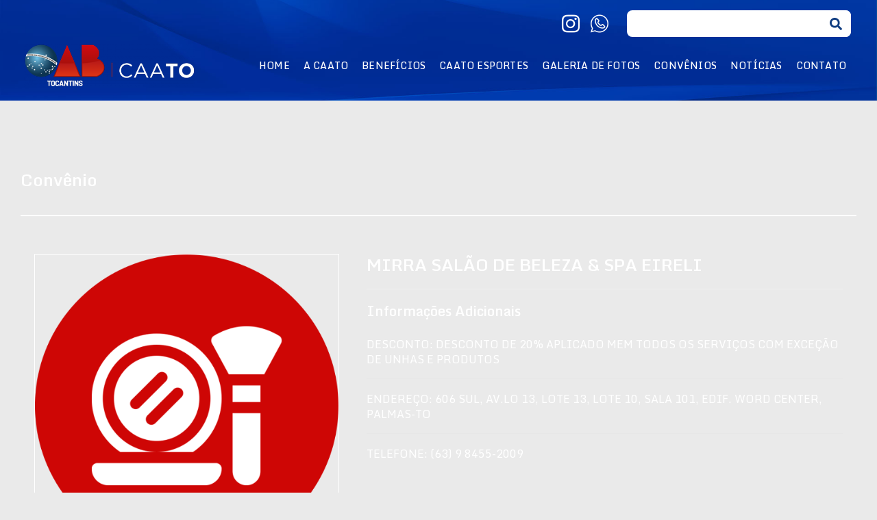

--- FILE ---
content_type: text/css; charset=UTF-8
request_url: https://caato.com.br/wp-content/uploads/elementor/css/post-20.css?ver=1736948332
body_size: 137
content:
.elementor-kit-20{--e-global-color-primary:#D12B15;--e-global-color-secondary:#103D81;--e-global-color-text:#FCA956;--e-global-color-accent:#028BD1;--e-global-color-5332a086:#FFF;--e-global-color-58cf735c:#000000;--e-global-typography-primary-font-family:"Monda";--e-global-typography-primary-font-size:20px;--e-global-typography-primary-font-weight:600;--e-global-typography-primary-line-height:1.3em;--e-global-typography-secondary-font-family:"Monda";--e-global-typography-secondary-font-size:20px;--e-global-typography-secondary-font-weight:500;--e-global-typography-secondary-line-height:1.4em;--e-global-typography-text-font-family:"Monda";--e-global-typography-text-font-size:15px;--e-global-typography-text-font-weight:400;--e-global-typography-text-line-height:1.4em;--e-global-typography-accent-font-family:"Monda";--e-global-typography-accent-font-size:15px;--e-global-typography-accent-font-weight:400;--e-global-typography-accent-line-height:1.4em;background-color:#EAEAEA;--e-page-transition-entrance-animation:e-page-transition-fade-out;--e-page-transition-exit-animation:e-page-transition-fade-in;--e-page-transition-animation-duration:500ms;--e-preloader-delay:0ms;--e-preloader-color:#103D81;--e-preloader-size:25px;}.elementor-kit-20 h2{color:var( --e-global-color-58cf735c );font-family:"Open Sans", Sans-serif;font-size:22px;font-weight:700;line-height:1.5em;}.elementor-kit-20 h3{color:var( --e-global-color-58cf735c );font-family:"Montserrat", Sans-serif;font-size:17px;font-weight:500;line-height:1.4em;}.elementor-kit-20 h4{color:var( --e-global-color-58cf735c );font-family:"Montserrat", Sans-serif;font-size:17px;font-weight:500;line-height:1.4em;}.elementor-section.elementor-section-boxed > .elementor-container{max-width:1240px;}.e-con{--container-max-width:1240px;}.elementor-widget:not(:last-child){margin-block-end:20px;}.elementor-element{--widgets-spacing:20px 20px;}{}h1.entry-title{display:var(--page-title-display);}.elementor-kit-20 e-page-transition{background-color:var( --e-global-color-5332a086 );}@media(max-width:1024px){.elementor-section.elementor-section-boxed > .elementor-container{max-width:1024px;}.e-con{--container-max-width:1024px;}}@media(max-width:767px){.elementor-section.elementor-section-boxed > .elementor-container{max-width:767px;}.e-con{--container-max-width:767px;}}

--- FILE ---
content_type: text/css; charset=UTF-8
request_url: https://caato.com.br/wp-content/uploads/elementor/css/post-19.css?ver=1748543471
body_size: 911
content:
.elementor-19 .elementor-element.elementor-element-51b2636 > .elementor-container > .elementor-column > .elementor-widget-wrap{align-content:center;align-items:center;}.elementor-19 .elementor-element.elementor-element-51b2636:not(.elementor-motion-effects-element-type-background), .elementor-19 .elementor-element.elementor-element-51b2636 > .elementor-motion-effects-container > .elementor-motion-effects-layer{background-color:var( --e-global-color-secondary );background-image:url("https://caato.com.br/wp-content/uploads/2020/06/bg-header-caato-oab-tocantins.jpg");background-position:bottom center;background-repeat:no-repeat;background-size:cover;}.elementor-19 .elementor-element.elementor-element-51b2636{border-style:solid;border-width:0px 0px 0px 0px;border-color:#FFFFFF57;transition:background 0.3s, border 0.3s, border-radius 0.3s, box-shadow 0.3s;padding:0px 0px 5px 0px;}.elementor-19 .elementor-element.elementor-element-51b2636 > .elementor-background-overlay{transition:background 0.3s, border-radius 0.3s, opacity 0.3s;}.elementor-19 .elementor-element.elementor-element-f6edf9e > .elementor-container > .elementor-column > .elementor-widget-wrap{align-content:center;align-items:center;}.elementor-19 .elementor-element.elementor-element-a9b4c42{--grid-template-columns:repeat(0, auto);--icon-size:26px;--grid-column-gap:16px;--grid-row-gap:0px;}.elementor-19 .elementor-element.elementor-element-a9b4c42 .elementor-widget-container{text-align:right;}.elementor-19 .elementor-element.elementor-element-a9b4c42 .elementor-social-icon{background-color:#02010100;--icon-padding:0em;}.elementor-19 .elementor-element.elementor-element-a9b4c42 .elementor-social-icon i{color:var( --e-global-color-5332a086 );}.elementor-19 .elementor-element.elementor-element-a9b4c42 .elementor-social-icon svg{fill:var( --e-global-color-5332a086 );}.elementor-19 .elementor-element.elementor-element-a9b4c42 > .elementor-widget-container{padding:0px 17px 0px 0px;}.elementor-19 .elementor-element.elementor-element-c28a583 .elementor-search-form__container{min-height:30px;}.elementor-19 .elementor-element.elementor-element-c28a583 .elementor-search-form__submit{min-width:calc( 1.5 * 30px );--e-search-form-submit-text-color:var( --e-global-color-secondary );background-color:var( --e-global-color-5332a086 );--e-search-form-submit-icon-size:18px;}body:not(.rtl) .elementor-19 .elementor-element.elementor-element-c28a583 .elementor-search-form__icon{padding-left:calc(30px / 3);}body.rtl .elementor-19 .elementor-element.elementor-element-c28a583 .elementor-search-form__icon{padding-right:calc(30px / 3);}.elementor-19 .elementor-element.elementor-element-c28a583 .elementor-search-form__input, .elementor-19 .elementor-element.elementor-element-c28a583.elementor-search-form--button-type-text .elementor-search-form__submit{padding-left:calc(30px / 3);padding-right:calc(30px / 3);}.elementor-19 .elementor-element.elementor-element-c28a583 input[type="search"].elementor-search-form__input{font-family:"Montserrat", Sans-serif;font-size:28px;font-weight:400;line-height:1.4em;}.elementor-19 .elementor-element.elementor-element-c28a583 .elementor-search-form__input,
					.elementor-19 .elementor-element.elementor-element-c28a583 .elementor-search-form__icon,
					.elementor-19 .elementor-element.elementor-element-c28a583 .elementor-lightbox .dialog-lightbox-close-button,
					.elementor-19 .elementor-element.elementor-element-c28a583 .elementor-lightbox .dialog-lightbox-close-button:hover,
					.elementor-19 .elementor-element.elementor-element-c28a583.elementor-search-form--skin-full_screen input[type="search"].elementor-search-form__input{color:var( --e-global-color-5332a086 );fill:var( --e-global-color-5332a086 );}.elementor-19 .elementor-element.elementor-element-c28a583:not(.elementor-search-form--skin-full_screen) .elementor-search-form__container{background-color:var( --e-global-color-5332a086 );border-radius:8px;}.elementor-19 .elementor-element.elementor-element-c28a583.elementor-search-form--skin-full_screen input[type="search"].elementor-search-form__input{background-color:var( --e-global-color-5332a086 );border-radius:8px;}.elementor-19 .elementor-element.elementor-element-d7301b2 > .elementor-container > .elementor-column > .elementor-widget-wrap{align-content:center;align-items:center;}.elementor-19 .elementor-element.elementor-element-cb6f946{text-align:left;}.elementor-19 .elementor-element.elementor-element-26869ea .elementor-menu-toggle{margin:0 auto;background-color:var( --e-global-color-5332a086 );}.elementor-19 .elementor-element.elementor-element-26869ea .elementor-nav-menu .elementor-item{font-family:"Monda", Sans-serif;font-size:14px;font-weight:500;text-transform:uppercase;line-height:1.3em;letter-spacing:0.2px;}.elementor-19 .elementor-element.elementor-element-26869ea .elementor-nav-menu--main .elementor-item{color:var( --e-global-color-5332a086 );fill:var( --e-global-color-5332a086 );padding-left:10px;padding-right:10px;padding-top:4px;padding-bottom:4px;}.elementor-19 .elementor-element.elementor-element-26869ea .elementor-nav-menu--main .elementor-item:hover,
					.elementor-19 .elementor-element.elementor-element-26869ea .elementor-nav-menu--main .elementor-item.elementor-item-active,
					.elementor-19 .elementor-element.elementor-element-26869ea .elementor-nav-menu--main .elementor-item.highlighted,
					.elementor-19 .elementor-element.elementor-element-26869ea .elementor-nav-menu--main .elementor-item:focus{color:#81B3FF;fill:#81B3FF;}.elementor-19 .elementor-element.elementor-element-26869ea .elementor-nav-menu--dropdown a, .elementor-19 .elementor-element.elementor-element-26869ea .elementor-menu-toggle{color:var( --e-global-color-secondary );}.elementor-19 .elementor-element.elementor-element-26869ea .elementor-nav-menu--dropdown{background-color:var( --e-global-color-5332a086 );}.elementor-19 .elementor-element.elementor-element-26869ea .elementor-nav-menu--dropdown a:hover,
					.elementor-19 .elementor-element.elementor-element-26869ea .elementor-nav-menu--dropdown a.elementor-item-active,
					.elementor-19 .elementor-element.elementor-element-26869ea .elementor-nav-menu--dropdown a.highlighted,
					.elementor-19 .elementor-element.elementor-element-26869ea .elementor-menu-toggle:hover{color:var( --e-global-color-5332a086 );}.elementor-19 .elementor-element.elementor-element-26869ea .elementor-nav-menu--dropdown a:hover,
					.elementor-19 .elementor-element.elementor-element-26869ea .elementor-nav-menu--dropdown a.elementor-item-active,
					.elementor-19 .elementor-element.elementor-element-26869ea .elementor-nav-menu--dropdown a.highlighted{background-color:var( --e-global-color-secondary );}.elementor-19 .elementor-element.elementor-element-26869ea .elementor-nav-menu--dropdown a.elementor-item-active{color:var( --e-global-color-5332a086 );background-color:var( --e-global-color-secondary );}.elementor-19 .elementor-element.elementor-element-26869ea .elementor-nav-menu--dropdown .elementor-item, .elementor-19 .elementor-element.elementor-element-26869ea .elementor-nav-menu--dropdown  .elementor-sub-item{font-family:"Monda", Sans-serif;font-size:15px;font-weight:600;}.elementor-19 .elementor-element.elementor-element-26869ea .elementor-nav-menu--dropdown a{padding-left:15px;padding-right:15px;padding-top:10px;padding-bottom:10px;}.elementor-19 .elementor-element.elementor-element-26869ea .elementor-nav-menu--dropdown li:not(:last-child){border-style:dotted;border-color:#ADADAD;border-bottom-width:1px;}.elementor-19 .elementor-element.elementor-element-26869ea div.elementor-menu-toggle{color:var( --e-global-color-secondary );}.elementor-19 .elementor-element.elementor-element-26869ea div.elementor-menu-toggle svg{fill:var( --e-global-color-secondary );}.elementor-19 .elementor-element.elementor-element-26869ea > .elementor-widget-container{margin:0px 0px 0px 0px;}.elementor-19 .elementor-element.elementor-element-7e15f11 .elementor-sitemap-section{flex-basis:calc( 1 / 4 * 100% );}.elementor-19 .elementor-element.elementor-element-7e15f11 .elementor-sitemap-list, .elementor-19 .elementor-element.elementor-element-7e15f11 .elementor-sitemap-list .children{list-style-type:disc;}@media(max-width:1024px){.elementor-19 .elementor-element.elementor-element-7e15f11 .elementor-sitemap-section{flex-basis:calc( 1 / 2 * 100% );}}@media(min-width:768px){.elementor-19 .elementor-element.elementor-element-80da73d{width:72.131%;}.elementor-19 .elementor-element.elementor-element-093d2f3{width:27.665%;}.elementor-19 .elementor-element.elementor-element-818603e{width:21.639%;}.elementor-19 .elementor-element.elementor-element-bf59b3e{width:78.361%;}}@media(max-width:767px){.elementor-19 .elementor-element.elementor-element-818603e{width:85%;}.elementor-19 .elementor-element.elementor-element-bf59b3e{width:15%;}.elementor-19 .elementor-element.elementor-element-26869ea .elementor-nav-menu--dropdown .elementor-item, .elementor-19 .elementor-element.elementor-element-26869ea .elementor-nav-menu--dropdown  .elementor-sub-item{font-size:13px;}.elementor-19 .elementor-element.elementor-element-26869ea .elementor-nav-menu--main > .elementor-nav-menu > li > .elementor-nav-menu--dropdown, .elementor-19 .elementor-element.elementor-element-26869ea .elementor-nav-menu__container.elementor-nav-menu--dropdown{margin-top:25px !important;}.elementor-19 .elementor-element.elementor-element-26869ea{--nav-menu-icon-size:23px;}.elementor-19 .elementor-element.elementor-element-7e15f11 .elementor-sitemap-section{flex-basis:calc( 1 / 1 * 100% );}}

--- FILE ---
content_type: text/css; charset=UTF-8
request_url: https://caato.com.br/wp-content/uploads/elementor/css/post-12057.css?ver=1736967259
body_size: 567
content:
.elementor-12057 .elementor-element.elementor-element-d895c11:not(.elementor-motion-effects-element-type-background), .elementor-12057 .elementor-element.elementor-element-d895c11 > .elementor-motion-effects-container > .elementor-motion-effects-layer{background-image:var(--e-bg-lazyload-loaded);--e-bg-lazyload:url("http://caato.com.br/wp-content/uploads/2023/10/bg-home-caato-oab-tocantins.jpg");background-position:top center;background-repeat:no-repeat;background-size:cover;}.elementor-12057 .elementor-element.elementor-element-d895c11{transition:background 0.3s, border 0.3s, border-radius 0.3s, box-shadow 0.3s;padding:90px 0px 50px 0px;}.elementor-12057 .elementor-element.elementor-element-d895c11 > .elementor-background-overlay{transition:background 0.3s, border-radius 0.3s, opacity 0.3s;}.elementor-12057 .elementor-element.elementor-element-6fee29c .elementor-heading-title{color:var( --e-global-color-5332a086 );font-family:"Monda", Sans-serif;font-size:25px;font-weight:600;line-height:1.3em;}.elementor-12057 .elementor-element.elementor-element-a3bb194{--divider-border-style:solid;--divider-color:var( --e-global-color-5332a086 );--divider-border-width:1.5px;}.elementor-12057 .elementor-element.elementor-element-a3bb194 .elementor-divider-separator{width:100%;}.elementor-12057 .elementor-element.elementor-element-a3bb194 .elementor-divider{padding-top:15px;padding-bottom:15px;}.elementor-12057 .elementor-element.elementor-element-ca47e9d .jet-listing-dynamic-image{justify-content:flex-start;}.elementor-12057 .elementor-element.elementor-element-ca47e9d .jet-listing-dynamic-image img{border-style:solid;border-width:1px 1px 1px 1px;border-color:var( --e-global-color-5332a086 );}.elementor-12057 .elementor-element.elementor-element-7f3e5e6 > .elementor-widget-wrap > .elementor-widget:not(.elementor-widget__width-auto):not(.elementor-widget__width-initial):not(:last-child):not(.elementor-absolute){margin-bottom:14px;}.elementor-12057 .elementor-element.elementor-element-98341b2 .jet-listing-dynamic-field__content{color:var( --e-global-color-5332a086 );font-family:"Monda", Sans-serif;font-size:25px;font-weight:600;text-transform:uppercase;line-height:1.3em;text-align:left;}.elementor-12057 .elementor-element.elementor-element-98341b2 .jet-listing-dynamic-field .jet-listing-dynamic-field__inline-wrap{width:auto;}.elementor-12057 .elementor-element.elementor-element-98341b2 .jet-listing-dynamic-field .jet-listing-dynamic-field__content{width:auto;}.elementor-12057 .elementor-element.elementor-element-98341b2 .jet-listing-dynamic-field{justify-content:flex-start;}.elementor-12057 .elementor-element.elementor-element-15d2499{--divider-border-style:solid;--divider-color:#FFFFFF3D;--divider-border-width:1.5px;}.elementor-12057 .elementor-element.elementor-element-15d2499 .elementor-divider-separator{width:100%;}.elementor-12057 .elementor-element.elementor-element-15d2499 .elementor-divider{padding-top:5px;padding-bottom:5px;}.elementor-12057 .elementor-element.elementor-element-e7f9c37 .elementor-heading-title{color:var( --e-global-color-5332a086 );font-family:"Monda", Sans-serif;font-size:20px;font-weight:600;line-height:1.3em;}.elementor-12057 .elementor-element.elementor-element-9270a6e .pp-list-items:not(.pp-inline-items) li:not(:last-child){margin-bottom:18px;border-bottom-style:solid;border-bottom-width:1px;border-bottom-color:#DDDDDD45;}body:not(.rtl) .elementor-12057 .elementor-element.elementor-element-9270a6e .pp-list-items.pp-inline-items li:not(:last-child){margin-right:18px;}body.rtl .elementor-12057 .elementor-element.elementor-element-9270a6e .pp-list-items.pp-inline-items li:not(:last-child){margin-left:18px;}.elementor-12057 .elementor-element.elementor-element-9270a6e .pp-list-items li{padding:0px 0px 17px 0px;}.elementor-12057 .elementor-element.elementor-element-9270a6e .pp-list-items.pp-inline-items li:not(:last-child){border-right-style:solid;border-right-width:1px;border-right-color:#DDDDDD45;}.elementor-12057 .elementor-element.elementor-element-9270a6e .pp-list-container .pp-list-items li{align-items:center;}.elementor-12057 .elementor-element.elementor-element-9270a6e .pp-list-items .pp-icon-list-icon{font-size:14px;line-height:14px;height:14px;width:14px;}.elementor-12057 .elementor-element.elementor-element-9270a6e .pp-list-items .pp-icon-list-image img{width:14px;}body:not(.rtl) .elementor-12057 .elementor-element.elementor-element-9270a6e.pp-icon-left .pp-list-items .pp-icon-wrapper{margin-right:8px;}body.rtl .elementor-12057 .elementor-element.elementor-element-9270a6e.pp-icon-left .pp-list-items .pp-icon-wrapper{margin-left:8px;}.elementor-12057 .elementor-element.elementor-element-9270a6e.pp-icon-right .pp-list-items .pp-icon-wrapper{margin-left:8px;}.elementor-12057 .elementor-element.elementor-element-9270a6e .pp-icon-list-text{color:var( --e-global-color-5332a086 );font-family:"Monda", Sans-serif;font-size:16px;font-weight:300;line-height:1.4em;}.elementor-12057 .elementor-element.elementor-element-9270a6e > .elementor-widget-container{margin:10px 0px 0px 0px;}.elementor-12057 .elementor-element.elementor-element-c5289a1{margin-top:150px;margin-bottom:0px;}@media(min-width:768px){.elementor-12057 .elementor-element.elementor-element-5e41cf2{width:39.753%;}.elementor-12057 .elementor-element.elementor-element-7f3e5e6{width:60.247%;}}@media(max-width:767px){.elementor-12057 .elementor-element.elementor-element-d895c11{padding:40px 0px 50px 0px;}.elementor-12057 .elementor-element.elementor-element-98341b2 .jet-listing-dynamic-field__content{font-size:17px;line-height:1.4em;}.elementor-12057 .elementor-element.elementor-element-e7f9c37 .elementor-heading-title{font-size:16px;}.elementor-12057 .elementor-element.elementor-element-9270a6e .pp-icon-list-text{font-size:15px;}}

--- FILE ---
content_type: text/css; charset=UTF-8
request_url: https://caato.com.br/wp-content/uploads/elementor/css/post-87.css?ver=1736948331
body_size: 347
content:
.elementor-87 .elementor-element.elementor-element-13e1aba{border-style:none;transition:background 0.3s, border 0.3s, border-radius 0.3s, box-shadow 0.3s;padding:0px 0px 0px 0px;}.elementor-87 .elementor-element.elementor-element-13e1aba > .elementor-background-overlay{transition:background 0.3s, border-radius 0.3s, opacity 0.3s;}.elementor-87 .elementor-element.elementor-element-677a745d > .elementor-widget-wrap > .elementor-widget:not(.elementor-widget__width-auto):not(.elementor-widget__width-initial):not(:last-child):not(.elementor-absolute){margin-bottom:20px;}.elementor-87 .elementor-element.elementor-element-a50db25{--divider-border-style:solid;--divider-color:var( --e-global-color-5332a086 );--divider-border-width:2px;}.elementor-87 .elementor-element.elementor-element-a50db25 .elementor-divider-separator{width:100%;}.elementor-87 .elementor-element.elementor-element-a50db25 .elementor-divider{padding-top:20px;padding-bottom:20px;}.elementor-87 .elementor-element.elementor-element-dc858bb > .elementor-container{max-width:1000px;}.elementor-87 .elementor-element.elementor-element-259d531 > .elementor-widget-wrap > .elementor-widget:not(.elementor-widget__width-auto):not(.elementor-widget__width-initial):not(:last-child):not(.elementor-absolute){margin-bottom:128px;}.elementor-87 .elementor-element.elementor-element-362acb35{text-align:left;}.elementor-87 .elementor-element.elementor-element-362acb35 > .elementor-widget-container{margin:0px 0px 0px 0px;}.elementor-87 .elementor-element.elementor-element-6169894 .pp-list-items:not(.pp-inline-items) li:not(:last-child){margin-bottom:19px;}body:not(.rtl) .elementor-87 .elementor-element.elementor-element-6169894 .pp-list-items.pp-inline-items li:not(:last-child){margin-right:19px;}body.rtl .elementor-87 .elementor-element.elementor-element-6169894 .pp-list-items.pp-inline-items li:not(:last-child){margin-left:19px;}.elementor-87 .elementor-element.elementor-element-6169894 .pp-list-container .pp-list-items li{align-items:flex-start;}.elementor-87 .elementor-element.elementor-element-6169894 .pp-list-items .pp-icon-list-icon{color:var( --e-global-color-5332a086 );font-size:23px;line-height:23px;height:23px;width:23px;}.elementor-87 .elementor-element.elementor-element-6169894 .pp-list-items .pp-icon-list-icon svg{fill:var( --e-global-color-5332a086 );}.elementor-87 .elementor-element.elementor-element-6169894 .pp-list-items .pp-icon-list-image img{width:23px;}body:not(.rtl) .elementor-87 .elementor-element.elementor-element-6169894.pp-icon-left .pp-list-items .pp-icon-wrapper{margin-right:12px;}body.rtl .elementor-87 .elementor-element.elementor-element-6169894.pp-icon-left .pp-list-items .pp-icon-wrapper{margin-left:12px;}.elementor-87 .elementor-element.elementor-element-6169894.pp-icon-right .pp-list-items .pp-icon-wrapper{margin-left:12px;}.elementor-87 .elementor-element.elementor-element-6169894 .pp-list-items .pp-icon-wrapper{padding:2px 0px 0px 0px;}.elementor-87 .elementor-element.elementor-element-6169894 .pp-icon-list-text{color:var( --e-global-color-5332a086 );font-family:"Monda", Sans-serif;font-size:20px;font-weight:400;line-height:1.4em;}.elementor-87 .elementor-element.elementor-element-f1edd19{text-align:center;}.elementor-87 .elementor-element.elementor-element-f1edd19 .elementor-heading-title{color:var( --e-global-color-5332a086 );font-family:"Monda", Sans-serif;font-size:16px;font-weight:400;line-height:1.4em;}.elementor-87 .elementor-element.elementor-element-f1edd19 > .elementor-widget-container{margin:35px 0px 0px 0px;}@media(max-width:767px){.elementor-87 .elementor-element.elementor-element-259d531 > .elementor-widget-wrap > .elementor-widget:not(.elementor-widget__width-auto):not(.elementor-widget__width-initial):not(:last-child):not(.elementor-absolute){margin-bottom:30px;}.elementor-87 .elementor-element.elementor-element-1a97d0c > .elementor-element-populated{padding:30px 10px 10px 10px;}.elementor-87 .elementor-element.elementor-element-6169894 .pp-list-items .pp-icon-list-icon{font-size:18px;line-height:18px;height:18px;width:18px;}.elementor-87 .elementor-element.elementor-element-6169894 .pp-list-items .pp-icon-list-image img{width:18px;}body:not(.rtl) .elementor-87 .elementor-element.elementor-element-6169894.pp-icon-left .pp-list-items .pp-icon-wrapper{margin-right:6px;}body.rtl .elementor-87 .elementor-element.elementor-element-6169894.pp-icon-left .pp-list-items .pp-icon-wrapper{margin-left:6px;}.elementor-87 .elementor-element.elementor-element-6169894.pp-icon-right .pp-list-items .pp-icon-wrapper{margin-left:6px;}.elementor-87 .elementor-element.elementor-element-6169894 .pp-icon-list-text{font-size:17px;}.elementor-87 .elementor-element.elementor-element-f1edd19 .elementor-heading-title{font-size:13px;}}